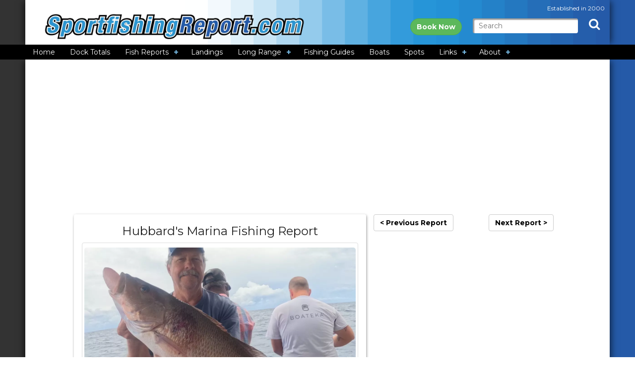

--- FILE ---
content_type: text/html; charset=UTF-8
request_url: https://www.sportfishingreport.com/fish_reports/193579/hubbards-marina-fishing-report.php
body_size: 13743
content:
<!DOCTYPE html><!--[if lt IE 7]> <html class="ie6 oldie"> <![endif]--><!--[if IE 7]>    <html class="ie7 oldie"> <![endif]--><!--[if IE 8]>    <html class="ie8 oldie"> <![endif]--><!--[if gt IE 8]><!--><html lang="en"><!--<![endif]--><head><meta charset="utf-8"/>
<script>var __ezHttpConsent={setByCat:function(src,tagType,attributes,category,force,customSetScriptFn=null){var setScript=function(){if(force||window.ezTcfConsent[category]){if(typeof customSetScriptFn==='function'){customSetScriptFn();}else{var scriptElement=document.createElement(tagType);scriptElement.src=src;attributes.forEach(function(attr){for(var key in attr){if(attr.hasOwnProperty(key)){scriptElement.setAttribute(key,attr[key]);}}});var firstScript=document.getElementsByTagName(tagType)[0];firstScript.parentNode.insertBefore(scriptElement,firstScript);}}};if(force||(window.ezTcfConsent&&window.ezTcfConsent.loaded)){setScript();}else if(typeof getEzConsentData==="function"){getEzConsentData().then(function(ezTcfConsent){if(ezTcfConsent&&ezTcfConsent.loaded){setScript();}else{console.error("cannot get ez consent data");force=true;setScript();}});}else{force=true;setScript();console.error("getEzConsentData is not a function");}},};</script>
<script>var ezTcfConsent=window.ezTcfConsent?window.ezTcfConsent:{loaded:false,store_info:false,develop_and_improve_services:false,measure_ad_performance:false,measure_content_performance:false,select_basic_ads:false,create_ad_profile:false,select_personalized_ads:false,create_content_profile:false,select_personalized_content:false,understand_audiences:false,use_limited_data_to_select_content:false,};function getEzConsentData(){return new Promise(function(resolve){document.addEventListener("ezConsentEvent",function(event){var ezTcfConsent=event.detail.ezTcfConsent;resolve(ezTcfConsent);});});}</script>
<script>if(typeof _setEzCookies!=='function'){function _setEzCookies(ezConsentData){var cookies=window.ezCookieQueue;for(var i=0;i<cookies.length;i++){var cookie=cookies[i];if(ezConsentData&&ezConsentData.loaded&&ezConsentData[cookie.tcfCategory]){document.cookie=cookie.name+"="+cookie.value;}}}}
window.ezCookieQueue=window.ezCookieQueue||[];if(typeof addEzCookies!=='function'){function addEzCookies(arr){window.ezCookieQueue=[...window.ezCookieQueue,...arr];}}
addEzCookies([{name:"ezoab_100601",value:"mod102; Path=/; Domain=sportfishingreport.com; Max-Age=7200",tcfCategory:"store_info",isEzoic:"true",},{name:"ezosuibasgeneris-1",value:"51600501-7562-40ae-4db4-d3ecf90c5ea6; Path=/; Domain=sportfishingreport.com; Expires=Sun, 17 Jan 2027 01:15:35 UTC; Secure; SameSite=None",tcfCategory:"understand_audiences",isEzoic:"true",}]);if(window.ezTcfConsent&&window.ezTcfConsent.loaded){_setEzCookies(window.ezTcfConsent);}else if(typeof getEzConsentData==="function"){getEzConsentData().then(function(ezTcfConsent){if(ezTcfConsent&&ezTcfConsent.loaded){_setEzCookies(window.ezTcfConsent);}else{console.error("cannot get ez consent data");_setEzCookies(window.ezTcfConsent);}});}else{console.error("getEzConsentData is not a function");_setEzCookies(window.ezTcfConsent);}</script><script type="text/javascript" data-ezscrex='false' data-cfasync='false'>window._ezaq = Object.assign({"edge_cache_status":11,"edge_response_time":279,"url":"https://www.sportfishingreport.com/fish_reports/193579/hubbards-marina-fishing-report.php"}, typeof window._ezaq !== "undefined" ? window._ezaq : {});</script><script type="text/javascript" data-ezscrex='false' data-cfasync='false'>window._ezaq = Object.assign({"ab_test_id":"mod102"}, typeof window._ezaq !== "undefined" ? window._ezaq : {});window.__ez=window.__ez||{};window.__ez.tf={};</script><script type="text/javascript" data-ezscrex='false' data-cfasync='false'>window.ezDisableAds = true;</script>
<script data-ezscrex='false' data-cfasync='false' data-pagespeed-no-defer>var __ez=__ez||{};__ez.stms=Date.now();__ez.evt={};__ez.script={};__ez.ck=__ez.ck||{};__ez.template={};__ez.template.isOrig=true;window.__ezScriptHost="//www.ezojs.com";__ez.queue=__ez.queue||function(){var e=0,i=0,t=[],n=!1,o=[],r=[],s=!0,a=function(e,i,n,o,r,s,a){var l=arguments.length>7&&void 0!==arguments[7]?arguments[7]:window,d=this;this.name=e,this.funcName=i,this.parameters=null===n?null:w(n)?n:[n],this.isBlock=o,this.blockedBy=r,this.deleteWhenComplete=s,this.isError=!1,this.isComplete=!1,this.isInitialized=!1,this.proceedIfError=a,this.fWindow=l,this.isTimeDelay=!1,this.process=function(){f("... func = "+e),d.isInitialized=!0,d.isComplete=!0,f("... func.apply: "+e);var i=d.funcName.split("."),n=null,o=this.fWindow||window;i.length>3||(n=3===i.length?o[i[0]][i[1]][i[2]]:2===i.length?o[i[0]][i[1]]:o[d.funcName]),null!=n&&n.apply(null,this.parameters),!0===d.deleteWhenComplete&&delete t[e],!0===d.isBlock&&(f("----- F'D: "+d.name),m())}},l=function(e,i,t,n,o,r,s){var a=arguments.length>7&&void 0!==arguments[7]?arguments[7]:window,l=this;this.name=e,this.path=i,this.async=o,this.defer=r,this.isBlock=t,this.blockedBy=n,this.isInitialized=!1,this.isError=!1,this.isComplete=!1,this.proceedIfError=s,this.fWindow=a,this.isTimeDelay=!1,this.isPath=function(e){return"/"===e[0]&&"/"!==e[1]},this.getSrc=function(e){return void 0!==window.__ezScriptHost&&this.isPath(e)&&"banger.js"!==this.name?window.__ezScriptHost+e:e},this.process=function(){l.isInitialized=!0,f("... file = "+e);var i=this.fWindow?this.fWindow.document:document,t=i.createElement("script");t.src=this.getSrc(this.path),!0===o?t.async=!0:!0===r&&(t.defer=!0),t.onerror=function(){var e={url:window.location.href,name:l.name,path:l.path,user_agent:window.navigator.userAgent};"undefined"!=typeof _ezaq&&(e.pageview_id=_ezaq.page_view_id);var i=encodeURIComponent(JSON.stringify(e)),t=new XMLHttpRequest;t.open("GET","//g.ezoic.net/ezqlog?d="+i,!0),t.send(),f("----- ERR'D: "+l.name),l.isError=!0,!0===l.isBlock&&m()},t.onreadystatechange=t.onload=function(){var e=t.readyState;f("----- F'D: "+l.name),e&&!/loaded|complete/.test(e)||(l.isComplete=!0,!0===l.isBlock&&m())},i.getElementsByTagName("head")[0].appendChild(t)}},d=function(e,i){this.name=e,this.path="",this.async=!1,this.defer=!1,this.isBlock=!1,this.blockedBy=[],this.isInitialized=!0,this.isError=!1,this.isComplete=i,this.proceedIfError=!1,this.isTimeDelay=!1,this.process=function(){}};function c(e,i,n,s,a,d,c,u,f){var m=new l(e,i,n,s,a,d,c,f);!0===u?o[e]=m:r[e]=m,t[e]=m,h(m)}function h(e){!0!==u(e)&&0!=s&&e.process()}function u(e){if(!0===e.isTimeDelay&&!1===n)return f(e.name+" blocked = TIME DELAY!"),!0;if(w(e.blockedBy))for(var i=0;i<e.blockedBy.length;i++){var o=e.blockedBy[i];if(!1===t.hasOwnProperty(o))return f(e.name+" blocked = "+o),!0;if(!0===e.proceedIfError&&!0===t[o].isError)return!1;if(!1===t[o].isComplete)return f(e.name+" blocked = "+o),!0}return!1}function f(e){var i=window.location.href,t=new RegExp("[?&]ezq=([^&#]*)","i").exec(i);"1"===(t?t[1]:null)&&console.debug(e)}function m(){++e>200||(f("let's go"),p(o),p(r))}function p(e){for(var i in e)if(!1!==e.hasOwnProperty(i)){var t=e[i];!0===t.isComplete||u(t)||!0===t.isInitialized||!0===t.isError?!0===t.isError?f(t.name+": error"):!0===t.isComplete?f(t.name+": complete already"):!0===t.isInitialized&&f(t.name+": initialized already"):t.process()}}function w(e){return"[object Array]"==Object.prototype.toString.call(e)}return window.addEventListener("load",(function(){setTimeout((function(){n=!0,f("TDELAY -----"),m()}),5e3)}),!1),{addFile:c,addFileOnce:function(e,i,n,o,r,s,a,l,d){t[e]||c(e,i,n,o,r,s,a,l,d)},addDelayFile:function(e,i){var n=new l(e,i,!1,[],!1,!1,!0);n.isTimeDelay=!0,f(e+" ...  FILE! TDELAY"),r[e]=n,t[e]=n,h(n)},addFunc:function(e,n,s,l,d,c,u,f,m,p){!0===c&&(e=e+"_"+i++);var w=new a(e,n,s,l,d,u,f,p);!0===m?o[e]=w:r[e]=w,t[e]=w,h(w)},addDelayFunc:function(e,i,n){var o=new a(e,i,n,!1,[],!0,!0);o.isTimeDelay=!0,f(e+" ...  FUNCTION! TDELAY"),r[e]=o,t[e]=o,h(o)},items:t,processAll:m,setallowLoad:function(e){s=e},markLoaded:function(e){if(e&&0!==e.length){if(e in t){var i=t[e];!0===i.isComplete?f(i.name+" "+e+": error loaded duplicate"):(i.isComplete=!0,i.isInitialized=!0)}else t[e]=new d(e,!0);f("markLoaded dummyfile: "+t[e].name)}},logWhatsBlocked:function(){for(var e in t)!1!==t.hasOwnProperty(e)&&u(t[e])}}}();__ez.evt.add=function(e,t,n){e.addEventListener?e.addEventListener(t,n,!1):e.attachEvent?e.attachEvent("on"+t,n):e["on"+t]=n()},__ez.evt.remove=function(e,t,n){e.removeEventListener?e.removeEventListener(t,n,!1):e.detachEvent?e.detachEvent("on"+t,n):delete e["on"+t]};__ez.script.add=function(e){var t=document.createElement("script");t.src=e,t.async=!0,t.type="text/javascript",document.getElementsByTagName("head")[0].appendChild(t)};__ez.dot=__ez.dot||{};__ez.queue.addFileOnce('/detroitchicago/boise.js', '/detroitchicago/boise.js?gcb=195-0&cb=5', true, [], true, false, true, false);__ez.queue.addFileOnce('/parsonsmaize/abilene.js', '/parsonsmaize/abilene.js?gcb=195-0&cb=e80eca0cdb', true, [], true, false, true, false);__ez.queue.addFileOnce('/parsonsmaize/mulvane.js', '/parsonsmaize/mulvane.js?gcb=195-0&cb=e75e48eec0', true, ['/parsonsmaize/abilene.js'], true, false, true, false);__ez.queue.addFileOnce('/detroitchicago/birmingham.js', '/detroitchicago/birmingham.js?gcb=195-0&cb=539c47377c', true, ['/parsonsmaize/abilene.js'], true, false, true, false);</script>
<script type="text/javascript">var _ez_send_requests_through_ezoic = true;</script>
<script data-ezscrex="false" type="text/javascript" data-cfasync="false">window._ezaq = Object.assign({"ad_cache_level":0,"adpicker_placement_cnt":0,"ai_placeholder_cache_level":0,"ai_placeholder_placement_cnt":-1,"article_category":"Fishing","author":"Hubbard's Marina Staff","domain":"sportfishingreport.com","domain_id":100601,"ezcache_level":0,"ezcache_skip_code":14,"has_bad_image":0,"has_bad_words":0,"is_sitespeed":0,"lt_cache_level":0,"response_size":37862,"response_size_orig":31972,"response_time_orig":264,"template_id":5,"url":"https://www.sportfishingreport.com/fish_reports/193579/hubbards-marina-fishing-report.php","word_count":0,"worst_bad_word_level":0}, typeof window._ezaq !== "undefined" ? window._ezaq : {});__ez.queue.markLoaded('ezaqBaseReady');</script>
<script type='text/javascript' data-ezscrex='false' data-cfasync='false'>
window.ezAnalyticsStatic = true;
window._ez_send_requests_through_ezoic = true;
function analyticsAddScript(script) {
	var ezDynamic = document.createElement('script');
	ezDynamic.type = 'text/javascript';
	ezDynamic.innerHTML = script;
	document.head.appendChild(ezDynamic);
}
function getCookiesWithPrefix() {
    var allCookies = document.cookie.split(';');
    var cookiesWithPrefix = {};

    for (var i = 0; i < allCookies.length; i++) {
        var cookie = allCookies[i].trim();

        for (var j = 0; j < arguments.length; j++) {
            var prefix = arguments[j];
            if (cookie.indexOf(prefix) === 0) {
                var cookieParts = cookie.split('=');
                var cookieName = cookieParts[0];
                var cookieValue = cookieParts.slice(1).join('=');
                cookiesWithPrefix[cookieName] = decodeURIComponent(cookieValue);
                break; // Once matched, no need to check other prefixes
            }
        }
    }

    return cookiesWithPrefix;
}
function productAnalytics() {
	var d = {"pr":[6],"omd5":"46318498716e0b5dc7b804c4d5a41c5f","nar":"risk score"};
	d.u = _ezaq.url;
	d.p = _ezaq.page_view_id;
	d.v = _ezaq.visit_uuid;
	d.ab = _ezaq.ab_test_id;
	d.e = JSON.stringify(_ezaq);
	d.ref = document.referrer;
	d.c = getCookiesWithPrefix('active_template', 'ez', 'lp_');
	if(typeof ez_utmParams !== 'undefined') {
		d.utm = ez_utmParams;
	}

	var dataText = JSON.stringify(d);
	var xhr = new XMLHttpRequest();
	xhr.open('POST','//g.ezoic.net/ezais/analytics?cb=1', true);
	xhr.onload = function () {
		if (xhr.status!=200) {
            return;
		}

        if(document.readyState !== 'loading') {
            analyticsAddScript(xhr.response);
            return;
        }

        var eventFunc = function() {
            if(document.readyState === 'loading') {
                return;
            }
            document.removeEventListener('readystatechange', eventFunc, false);
            analyticsAddScript(xhr.response);
        };

        document.addEventListener('readystatechange', eventFunc, false);
	};
	xhr.setRequestHeader('Content-Type','text/plain');
	xhr.send(dataText);
}
__ez.queue.addFunc("productAnalytics", "productAnalytics", null, true, ['ezaqBaseReady'], false, false, false, true);
</script><base href="https://www.sportfishingreport.com/fish_reports/193579/hubbards-marina-fishing-report.php"/>

<meta name="viewport" content="width=device-width, initial-scale=1"/>
<meta name="X-UA-Compatible" content="IE=edge"/>
<meta name="author" content="Hubbard&#39;s Marina Staff"/>
<meta name="description" content="Report from Hubbard&#39;s Marina Staff September 16, 2022 - Fish Report - Hubbard&#39;s Marina Fishing Report"/>
<meta property="og:type" content="article"/>
<meta property="og:url" content="https://www.sportfishingreport.com/fish_reports/193579/hubbards-marina-fishing-report.php"/>
<meta property="og:locale" content="en_US"/>
<meta property="og:image" content="https://media.fishreports.com/reports/img-20221011-5c354703.jpg"/>
<meta property="og:audio"/>
<meta property="og:description" content="
	Inshore Fishing Report

Redfish action is going well around the area currently. We are seeing good numbers of concentrated redfish around the area currently and this should remain the same for a bit prior to the big fall push of these..."/>
<meta property="article:published_time" content="1969-12-31T16:00:00-08:00"/>
<meta property="article:section" content="Fishing"/>
<meta name="keywords" content="Fish counts, Fish reports, Sportfishing, CA, California, , Hubbard&#39;s Marina Staff, September 16, 2022"/>
<link rel="canonical" href="https://www.sportfishingreport.com/fish_reports/193579/hubbards-marina-fishing-report.php"/>
<title>Fish Report - Hubbard&#39;s Marina Fishing Report - September 16, 2022</title>
<link href="/css/bootstrap.min.css" rel="stylesheet" type="text/css"/>
<link href="/css/odometer-theme-car.min.css" rel="stylesheet" type="text/css"/>
<link href="/css/nav_styles.min.css" rel="stylesheet" type="text/css"/>
<link href="/css/style-dev.min.css?v=20231108" rel="stylesheet" type="text/css"/>
<link href="/css/blueimp-gallery.min.css" rel="stylesheet" type="text/css"/>
<link href="/css/bootstrap-image-gallery.min.css" rel="stylesheet" type="text/css"/>
<script src="//ajax.googleapis.com/ajax/libs/jquery/1.11.3/jquery.min.js" type="text/javascript"></script>
<script src="/js/bootstrap.min.js" type="text/javascript"></script>
<script src="/js/odometer.min.js" type="text/javascript"></script>
<script src="/js/script.min.js?v=20240112" type="text/javascript"></script>
<script src="/js/jquery.blueimp-gallery.min.js" type="text/javascript"></script>
<script src="/js/bootstrap-image-gallery.min.js" type="text/javascript"></script>
<script src="/js/video-responsive.min.js" type="text/javascript"></script>
<script src="/audiojs/audio.min.js" type="text/javascript"></script>
<link href="/css/boilerplate.min.css?v=20180907" rel="stylesheet" type="text/css"/>
<link href="/css/responsive.min.css" rel="stylesheet" type="text/css"/>
<link href="//fonts.googleapis.com/css?family=Montserrat:400,700" rel="stylesheet"/>
<link rel="stylesheet" type="text/css" href="/css/core.min.css"/>
<link rel="stylesheet" href="//cdnjs.cloudflare.com/ajax/libs/normalize/3.0.3/normalize.min.css"/>
<link rel="stylesheet" href="/css/style.min.css"/>
<link rel="stylesheet" href="/css/ionicons.min.css"/>
<!--[if lt IE 9]>
<script src="//html5shiv.googlecode.com/svn/trunk/html5.js"></script>
<![endif]-->
<script src="/js/respond.min.js"></script>
<script src="//use.fontawesome.com/e5630c8f54.js"></script>
<script src="//cdnjs.cloudflare.com/ajax/libs/modernizr/2.8.3/modernizr.min.js"></script>

<script>
window.Modernizr || document.write('<script src="/js/vendor/modernizr-2.8.3.min.js"><\/script>')
</script>
<script>
window.jQuery || document.write('<script src="/js/vendor/jquery-1.12.0.min.js"><\/script>')
function MM_swapImgRestore() { //v3.0
  var i,x,a=document.MM_sr; for(i=0;a&&i<a.length&&(x=a[i])&&x.oSrc;i++) x.src=x.oSrc;
}
function MM_preloadImages() { //v3.0
  var d=document; if(d.images){ if(!d.MM_p) d.MM_p=new Array();
    var i,j=d.MM_p.length,a=MM_preloadImages.arguments; for(i=0; i<a.length; i++)
    if (a[i].indexOf("#")!=0){ d.MM_p[j]=new Image; d.MM_p[j++].src=a[i];}}
}

function MM_findObj(n, d) { //v4.01
  var p,i,x;  if(!d) d=document; if((p=n.indexOf("?"))>0&&parent.frames.length) {
    d=parent.frames[n.substring(p+1)].document; n=n.substring(0,p);}
  if(!(x=d[n])&&d.all) x=d.all[n]; for (i=0;!x&&i<d.forms.length;i++) x=d.forms[i][n];
  for(i=0;!x&&d.layers&&i<d.layers.length;i++) x=MM_findObj(n,d.layers[i].document);
  if(!x && d.getElementById) x=d.getElementById(n); return x;
}

function MM_swapImage() { //v3.0
  var i,j=0,x,a=MM_swapImage.arguments; document.MM_sr=new Array; for(i=0;i<(a.length-2);i+=3)
   if ((x=MM_findObj(a[i]))!=null){document.MM_sr[j++]=x; if(!x.oSrc) x.oSrc=x.src; x.src=a[i+2];}
}
</script>

<link href="https://fonts.googleapis.com/css?family=EB+Garamond:400,400i,600,700%7cGoblin+One%7cSource+Sans+Pro:300,400,600,700,900%7cNoticia+Text:400,700" rel="stylesheet"/>
<link rel="apple-touch-icon" sizes="57x57" href="/images/icons/apple-icon-57x57.png"/>
<link rel="apple-touch-icon" sizes="60x60" href="/images/icons/apple-icon-60x60.png"/>
<link rel="apple-touch-icon" sizes="72x72" href="/images/icons/apple-icon-72x72.png"/>
<link rel="apple-touch-icon" sizes="76x76" href="/images/icons/apple-icon-76x76.png"/>
<link rel="apple-touch-icon" sizes="114x114" href="/images/icons/apple-icon-114x114.png"/>
<link rel="apple-touch-icon" sizes="120x120" href="/images/icons/apple-icon-120x120.png"/>
<link rel="apple-touch-icon" sizes="144x144" href="/images/icons/apple-icon-144x144.png"/>
<link rel="apple-touch-icon" sizes="152x152" href="/images/icons/apple-icon-152x152.png"/>
<link rel="apple-touch-icon" sizes="180x180" href="/images/icons/apple-icon-180x180.png"/>
<link rel="icon" type="image/png" sizes="192x192" href="/images/icons/android-icon-192x192.png"/>
<link rel="icon" type="image/png" sizes="32x32" href="/images/icons/favicon-32x32.png"/>
<link rel="icon" type="image/png" sizes="96x96" href="/images/icons/favicon-96x96.png"/>
<link rel="icon" type="image/png" sizes="16x16" href="/images/icons/favicon-16x16.png"/>
<link rel="manifest" href="/images/icons/manifest.json"/>
<meta name="msapplication-TileColor" content="#ffffff"/>
<meta name="msapplication-TileImage" content="/images/icons/ms-icon-144x144.png"/>
<meta name="theme-color" content="#ffffff"/>
<script type='text/javascript'>
var ezoTemplate = 'orig_site';
var ezouid = '1';
var ezoFormfactor = '1';
</script><script data-ezscrex="false" type='text/javascript'>
var soc_app_id = '0';
var did = 100601;
var ezdomain = 'sportfishingreport.com';
var ezoicSearchable = 1;
</script></head>
<body background="/images/tile-main.gif" onload="MM_preloadImages(&#39;/images/but-bookhere2.png&#39;,&#39;/images/but-clickhere2.png&#39;,&#39;/images/but-up-tab2.png&#39;)">		
<div id="head-brand">
<div class="gridContainer clearfix">
  <div id="head-wrap-banner">
    <div id="wrap-logo"><a href="/"><img src="/images/sfr_logo_2020.png" alt="SportfishingReport.com"/></a></div>
    <div id="wrap-search">
      <div class="font-12-wht" id="col-right-top">Established in 2000</div>
      <div id="col-right-bottom">
        <form name="form1" id="search-form" method="get" action="/search.php">
          <a href="https://www.fishingreservations.com" class="btn btn-success" style="border-radius: 1.5em;"><b>Book Now</b></a>
            
	  <input name="q" type="text" class="formpod hidden-xs hidden-sm" id="search" placeholder="Search" size="20"/>
            
          <span class="font-24-white">
            <a href="#" class="ss inside hidden-xs hidden-sm"><i class="fa fa-search" aria-hidden="true" title="Search"></i></a>
          </span>
	</form>
      </div>
    </div>
  </div>
</div>
</div>

<div id="nav-wrap">
	<div class="gridContainer">
					<div id="navigation">
				<div id="cssmenu">
					<ul>
						<li class="active"><a href="/"><span>Home</span></a></li>
						<li><a href="/dock_totals/"><span>Dock Totals</span></a></li>
						<li class="has-sub"><a href="#"><span>Fish Reports</span></a>
							<ul>
								<li><a href="/fish_reports/hot_trips.php"><span>Hot Trips</span></a></li>
								<li><a href="/dock_totals/boats.php"><span>Party Boat Scores</span></a></li>
								<li><a href="/fish_reports/saltwater.php"><span>Saltwater Reports</span></a></li>
								<li><a href="/fish_reports/freshwater.php"><span>Freshwater Reports</span></a></li>
								<li><a href="http://www.flyfishingreports.com"><span>Fly Fishing Reports</span></a></li>
								<li class="has-sub"><a href="http://www.longrangesportfishing.net"><span>Long Range</span></a>
									<ul>
										<li><a href="https://www.longrangesportfishing.net/fleet/american_angler.php"><span>American Angler</span></a></li>
										<li><a href="https://www.longrangesportfishing.net/fleet/excel.php"><span>Excel</span></a></li>
										<li><a href="https://www.longrangesportfishing.net/fleet/independence.php"><span>Independence</span></a></li>
										<li><a href="https://www.longrangesportfishing.net/fleet/intrepid.php"><span>Intrepid</span></a></li>
										<li><a href="https://www.longrangesportfishing.net/fleet/polaris_supreme.php"><span>Polaris Supreme</span></a></li>
										<li><a href="https://www.longrangesportfishing.net/fleet/red_rooster_iii.php"><span>Red Rooster III</span></a></li>
										<li><a href="https://www.longrangesportfishing.net/fleet/royal_star.php"><span>Royal Star</span></a></li>
										<li class="last"><a href="https://www.longrangesportfishing.net/fleet/searcher.php"><span>Searcher</span></a></li>
										<li><a href="https://www.longrangesportfishing.net/fleet/spirit_of_adventure.php"><span>Spirit of Adventure</span></a></li>
										<li><a href="https://www.longrangesportfishing.net/fleet/vagabond.php"><span>Vagabond</span></a></li>
									</ul>
								</li>
								<li><a href="/ytd_report.php"><span>YTD Reports</span></a></li>
								<li class="last"><a href="/wall-of-fame"><span>Whoppers</span></a></li>
							</ul>
						</li>
						<li><a href="/landings/"><span>Landings</span></a></li>
						<li class="has-sub"><a href="#"><span>Long Range</span></a>
							<ul>
								<li><a href="https://www.longrangesportfishing.net/fleet/american_angler.php"><span>American Angler</span></a></li>
								<li><a href="https://www.longrangesportfishing.net/fleet/excel.php"><span>Excel</span></a></li>
								<li><a href="https://www.longrangesportfishing.net/fleet/independence.php"><span>Independence</span></a></li>
								<li><a href="https://www.longrangesportfishing.net/fleet/intrepid.php"><span>Intrepid</span></a></li>
								<li><a href="https://www.longrangesportfishing.net/fleet/polaris_supreme.php"><span>Polaris Supreme</span></a></li>
								<li><a href="https://www.longrangesportfishing.net/fleet/red_rooster_iii.php"><span>Red Rooster III</span></a></li>
								<li><a href="https://www.longrangesportfishing.net/fleet/royal_star.php"><span>Royal Star</span></a></li>
								<li><a href="https://www.longrangesportfishing.net/fleet/searcher.php"><span>Searcher</span></a></li>
								<li><a href="https://www.longrangesportfishing.net/fleet/spirit_of_adventure.php"><span>Spirit of Adventure</span></a></li>
								<li class="last"><a href="https://www.longrangesportfishing.net/fleet/vagabond.php"><span>Vagabond</span></a></li>
							</ul>
						</li>
						<li><a href="/listings/fishing_guides.php"><span>Fishing Guides</span></a></li>
						<li><a href="/charter_boats/"><span>Boats</span></a></li>
						<li><a href="/spots/"><span>Spots</span></a></li>
						<li class="has-sub"><a href="/links.php"><span>Links</span></a>
							<ul>
								<li class="last"><a href="/network.php"><span>Network</span></a></li>
							</ul>
						</li>
						<li class="last has-sub"><a href="#"><span>About</span></a>
							<ul>
								<li><a href="/about.php"><span>About Us</span></a></li>
								<li class="last"><a href="/contact.php"><span>Contact</span></a></li>
							</ul>
						</li>
					</ul>
				</div>
			</div>
	</div>
</div>



<a id="top"></a>
<div id="wrapper-content-section">
	<div class="gridContainer clearfix">
      <div id="content-main">
      <!-- Start content -->
	<!--<div class="row">
		<div class="col-xs-12 col-sm-12 col-md-12 col-lg-12 text-center">
				<div id="page-header" class="row">
		<div class="col-md-12">
			<span class="font_36">Sportfishing Report</span>
			<br>
			<span class="font_24">Fish Report for 9-16-2022</span>
		</div>
	</div>
	<br>		</div>
	</div>-->

<div class="container-fluid">
    <div class="row with-gutter" id="detailed_report" data-boat-id="">
	
		<div class="col-xs-12 col-sm-12 col-md-3 col-lg-12">
			<br/>
			<div style="max-width: 100%; margin-left: auto; margin-right: auto;">
				<!-- Ezoic - top_of_page - Report Detail - Top -->
<div id="ezoic-pub-ad-placeholder-109"><script async="" src="//pagead2.googlesyndication.com/pagead/js/adsbygoogle.js"></script>
<!-- NCFR New -->
<ins class="adsbygoogle" style="display:block" data-ad-client="ca-pub-8255713035428045" data-ad-slot="4934039133" data-ad-format="auto"></ins>
<script>
(adsbygoogle = window.adsbygoogle || []).push({});
</script>
</div>
<!-- End Ezoic - top_of_page - Report Detail - Top -->
			</div>
			<br/>
		</div>
		
		<br/>
		<div class="panel col-xs-12 col-sm-10 col-sm-offset-1 col-md-8 col-md-offset-0 col-lg-6 col-lg-offset-1">

			<h3 class="text-center">Hubbard&#39;s Marina Fishing Report</h3>
						<div class="row">
				<div class="col-xs-12 col-sm-12 col-md-12 col-lg-12 text-center">
					<div class="photo2wrapper">
						<div class="report_primary_img">
						<img class="img-responsive img-rounded block-center report_img" src="//media.fishreports.com/reports/img-20221011-5c354703.jpg"/></div>
						
<div style="font-size: 0.8em; font-style: italic; text-align: center; margin-top: 5px;">Photo Credit: Hubbard&#39;s Marina</div>
					</div>
				</div>
			</div>
			<br/>
			<div class="row">
				<div class="col-xs-12 report_title_data">
				  <p>
					by Hubbard&#39;s Marina Staff<br/>
9-16-2022<br/>
<i class="fa fa-phone"></i> 727-393-1947<br/>
<i class="fa fa-globe"></i> <a href="https://www.hubbardsmarina.com" class="ga-track" data-event-category="report_author" data-event-action="Hubbard&#39;s Marina Staff" target="_blank">Website</a><br/>
					</p>
				</div>
			</div>
			<div class="row">
				<div class="col-xs-12 report_audio_data"></div>
			</div>
			
			<div class="row">
				<div class="col-xs-12 col-sm-12 col-md-12 col-lg-12 report_descript_data">
				  
	<p><strong>Inshore Fishing Report</strong></p>

<p>Redfish action is going well around the area currently. We are seeing good numbers of concentrated redfish around the area currently and this should remain the same for a bit prior to the big fall push of these fish near shore to spawn. They are feeding well right now on the white bait, shrimp and still cut bait working well. Cut mullet or ladyfish are go to options but even threadfins or pinfish will work well too. Look for schools of mullet to find some big redfish following the activity, or look around the mangroves, flats, or oyster bars to find concentrations of a variety of sizes.</p>

<p>Snook action is going well still along the beaches and in the passes, but we are seeing a number of these fish start the retreat to the back bay waters. We still see snook around the passes in decent numbers through September and even into October. However, as days get shorter and water temps drop a majority of snook will start to hang further back in the bay. Typically, in the cooler months a majority of snook will retreat to the bayous, creeks and rivers, but between now and then they start to move along the staging areas into those further back bay areas. They are really biting well around the solunar major and minor periods. When the water is moving you can use live or dead bait for a chance at these fun to catch fish. However, its important to think about the presentation and make sure your bait is appearing natural and coming into their strike zone when trying to get a snook to feed while they are staged up. Typically setting up your bait up current and letting it drift slowly back within range is best and most natural.</p>

<p>Mangrove snapper action going super well still around area structures like docks, piers, jetties, and rock piles. Virtually anywhere with some places to hide and cover will be holding these aggressive concentrated, fun to catch and good eating snapper. However, as the days shorten and waters cool these guys will start to dissipate. Get out on the water here soon to take advantage of the higher concentrations of these mangrove snapper. We typically see the bigger ones move to deeper water and the smaller ones move back into the estuaries as time presses on into fall.</p>

<p>Trout action is picky overall through the area, but we are still finding them best around those deeper water grass flats like 3-5ft of water. Also, at night around bridge lights and dock lights are good areas to find trout hitting the concentrating bait. We see the trout targeting the white bait and shrimp most frequently this time of year, but as always, the slower moving soft plastics and imitation shrimp are all great options for the trout too.</p>

<p>There’s still quite a few late season tarpon moving around the area too, but they will also be moving around and moving south mostly for the cooler months. While we still have a more resident number of tarpon, numbers severely thin out. However, the smaller fish often end up and stay in our back bay estuaries.</p>

<p>Shark action still going well around the bay area with plentiful smaller sharks in the bay and estuaries and bigger sharks hanging on the beaches. However, like the mangroves and tarpon this is the time of year many of the numbers head back to the gulf. Unlike both other species most of these guys will head out of the area together, but we then see another big push of larger less frequent sharks. For example, in the warmer spring and summer months we typically have a lot of the bulls, blacktips, bonnetheads and others while in the cooler months we see the bigger bulls, hammerheads, and even the white sharks.</p>

<p><strong>Nearshore Fishing Report</strong></p>

<p>Hogfish action is picking up slowly near shore. We are seeing more and more of these guys coming up on our five and ten hour trips. While we aren’t seeing huge numbers we are definitely noticing an increase already. They will continue to concentrate on our shallower water smaller ledges as we move in to the cooler months. We are typically using around 30lb leader and about 4ot hooks for the hogfish, but our new Hubbard’s Marina banana lures by Roggie’s rigs are catching the hogfish up too! We look forward to the coming weeks while the popular hogfish action continues to pick up. Live shrimp is a better and better option while out there near shore fishing this time of year as the hogfish pick up.</p>

<p>Gag grouper action is a little rough near shore right now, but we are picking up some nice keepers here and there inside 100ft off the beach. However, it takes a little bit of luck and some good areas with great bait and experience to get that hard fighting shallow water gag out of the bottom area he can break you off. These guys will become more and more concentrated as the water cools and the cold fronts start up. However, right now they want some bigger live baits and some of the big dead baits. Typically, while fishing near shore for the gags were using around 60-80lb leader but its often they will bite while were fishing the lighter leader and using lighter than sixty pound and successfully landing a nice gag is tough. That’s often while near shore gag fishing is tough, but if everyone can work together and only be using that 60lb then your chances go up considerably not giving that smart and leader shy gag another option.</p>

<p>Lane snapper action is going well near shore around that 60-100ft area on the dead bait or live shrimp. Typically, cut squid chunks is all you need to target the lanes, but the live shrimp give you a really good shot at some bigger lane snapper. Chunks of threadfins are a great option too.</p>

<p>Mangrove snapper fishing near shore has been going well and were expecting that to remain the same through the coming early spring period. You want to use smaller chunks of threadfin on the double snell rig and around 4ot hooks. However, we are doing well the knocker rig style set up and the live shrimp too!</p>

<p>Red grouper fishery has closed, but they are hard to avoid when fishing near shore. We are still seeing lots of super aggressive small to medium red grouper, while it’s a great sign for the future of our fishery, it does create bit of an issue. You really need to be aware and make sure you get these guys up quickly, dehooked quickly, and back in the water quickly either with a venting tool or descending device if needed. If they are floating away dead then they will never get big enough for anyone to keep so make sure you are prepared with a good quality dehooking tool, like our hook extractor here: <a href="https://shop.hubbardsmarina.com/shop/Tackle/Tools/Hook-Extractors--Dehookers/p/Hook-Extractor-Barracuda-135-x56386467.htm">https://shop.hubbardsmarina.com/shop/Tackle/Tools/Hook-Extractors–Dehookers/p/Hook-Extractor-Barracuda-135-x56386467.htm</a></p>

<p><strong>Offshore Fishing Report</strong></p>

<p>Lately weather has been challenging to say the least for our truly offshore deeper waters. We have nearly constant offshore weather with steady rain and storms. However, we are sneaking out there between the breaks in the weather. Doing really well out deep on big snapper and steady yellowtail with some good grouper action!</p>

<p>Yellowtail have been surprising out deep lately we are seeing some solid fish on the cut threadfin, threadfin chunks and cut squid. They love biting while targeting the mangrove snapper at night and even through the daytime periods too. However, like the mangroves they can be very picky and leader shy so lighter tackle is necessary.</p>

<p>Mangrove snapper fishing has been hot, and the overcast stormy weather actually helps with this providing us more opportunities on the mangroves. Typically, we do best on the mangroves at night, but when its stormy and overcast the mangroves will still bite well through the day. Often, that is when we see our best mangrove snapper action is a very overcast and stormy kind of day if the anchor heading isn’t shifting all over the place or making us swing like crazy.</p>

<p>Gag grouper fishing is going well out deep on big dead baits and live baits too. Now that things are cooling a bit the live bait is starting to work better and better compared to the dead of summer when the big dead baits are better options for the big gag grouper. Using that 80-100lb leader is best for these big gags but it makes it tough sometimes when they can get leader shy and unaggressive.</p>

<p>Scamp grouper still steady when fishing closer to 150-200ft of water. We see them most on the smaller pinfish, threadfin or even vertical or SPJ jigs. These guys love those deep-water potholes and smaller ledges. Often on bigger structures they can get overpowered by other more aggressive fish and are hard to target with success.</p>
					</div>
			</div>
			
						<div class="row">
				<div class="col-xs-12 col-sm-12 col-md-12 col-lg-12 report_descript_data">
				  <br/><br/><em>If you would like to go fishing with us please check out our website <strong><a title="Hubbard&#39;s Marina" href="https://www.hubbardsmarina.com" target="_blank">Hubbard&#39;s Marina.com</a></strong> or call <strong><a href="tel:&#39;727-393-1947&#39;target=&#39;_blank&#39;">(727) 393-1947</a></strong>. </em>
				</div>
			</div>
						<br/><br/>
			<a style="color: #fff;" class="btn btn-primary pull-left" href="/fish_reports/193578/hubbards-marina-fishing-report.php">&lt; Previous Report</a>
<a style="color: #fff;" class="btn btn-primary pull-right" href="/fish_reports/193939/gag-grouper-are-open-till-the-end-of-the-year.php">Next Report &gt;</a>
<div class="clearfix"></div>
<br/><br/>		</div>
				<div class="col-xs-12 col-sm-6 col-sm-offset-3 col-md-4 col-md-offset-3 col-lg-4 col-lg-offset-0">
			<a class="btn btn-default pull-left" href="/fish_reports/193578/hubbards-marina-fishing-report.php">&lt; Previous Report</a>
<a class="btn btn-default pull-right" href="/fish_reports/193939/gag-grouper-are-open-till-the-end-of-the-year.php">Next Report &gt;</a>
<div class="clearfix"></div>
<br/><br/><br/><br/>
<!-- Ezoic - bottom_of_page - Report Detail - Bottom -->
<div id="ezoic-pub-ad-placeholder-111"><script async="" src="//pagead2.googlesyndication.com/pagead/js/adsbygoogle.js"></script>
<!-- NCFR New -->
<ins class="adsbygoogle" style="display:block" data-ad-client="ca-pub-8255713035428045" data-ad-slot="4934039133" data-ad-format="auto"></ins>
<script>
(adsbygoogle = window.adsbygoogle || []).push({});
</script>
</div>
<!-- End Ezoic - bottom_of_page - Report Detail - Bottom -->
			<div class="text-center">
				<div id="page-counter"><span class="odometer count">000</span></div>
			</div>
			<br/>
		</div>
		
	</div>
	<div style="clear: both"></div>
</div>
    </div>
    <!-- END main content-->
</div>
<!-- BEGIN footer -->
<div id="foot-wrap">
	<div class="gridContainer clearfix">

      		<div id="foot-col1">
      		  <p class="font-14-black">ABOUT US</p>
      		  <span class="font-12-black"><strong>SportfishingReport.com™ Built by Avid Sportsman for Avid Sportsman!</strong></span> <span class="font-12-black">We understand what fisherman need to be successful in the pursuit of target species across the United States.<br/>
      		  <br/>
Never again will you need to search countless resorces to find accurate information on the fishing grounds. SportfishingReport.com™ has brought the west coast Fishing Reports to you in one easy to use site. Now you can vew the latest catch reports, conditions, trip schedules and book your trip all in one website.</span><br/>
<br/>
<span class="font-24-black"><a href="#" class="main2"><i class="fa fa-facebook-official" aria-hidden="true"></i></a> <a href="#" class="main2"><i class="fa fa-twitter-square" aria-hidden="true"></i></a> <a href="#" class="main2"><i class="fa fa-youtube-square" aria-hidden="true"></i></a> <a href="tel:000-000-0000" class="main2"><i class="fa fa-phone-square" aria-hidden="true"></i></a><br/>
</span>
      		</div>
      		<div id="foot-col2">
      		  <p class="font-14-black">COMPANY</p>
      		  <p><a href="/privacy.php">Privacy Policy</a><br/>
      		  </p><p><a href="/about.php">About Us</a><br/>
      		  </p><p><a href="/contact.php">Contact Us</a><br/>

      		</p></div>
      		<div id="foot-col3">
      		  <p class="font-14-black">FISH REPORTS NETWORK</p>
				<ul>
<li><a href="https://www.alaskafishreports.com">Alaska Fish Reports</a></li>
<li><a href="https://www.arizonafishreports.com">Arizona Fish Reports</a></li>
<li><a href="https://www.coloradofishreports.com">Colorado Fish Reports</a></li>
<li><a href="https://www.easternsierrafishreports.com">Eastern Sierra Fish Reports</a></li>
<li><a href="https://www.fishcounts.com">Fish Counts</a></li>
<li><a href="http://www.fishingreservations.com">Fishing Reservations</a></li>
<li><a href="https://www.floridafishreports.com">Florida Fish Reports</a></li>
<li><a href="https://www.flyfishingreports.com">Fly Fishing Reports</a></li>
<li><a href="https://www.hawaiifishreports.com">Hawaii Fish Reports</a></li>
<li><a href="https://www.huntingreports.net">Hunting Reports</a></li>
<li><a href="https://www.idahofishreports.com">Idaho Fish Reports</a></li>
<li><a href="https://www.longrangesportfishing.net">Long Range Sportfishing</a></li>
<li><a href="https://www.mexicofishreports.com">Mexico Fish Reports</a></li>
<li><a href="https://www.montanafishreports.com">Montana Fish Reports</a></li>
<li><a href="http://www.moon-phases.net">Moon Phases</a></li>
<li><a href="http://www.myoutdoorbuddy.com">My Outdoor Buddy</a></li>
<li><a href="https://www.nevadafishreports.com">Nevada Fish Reports</a></li>
<li><a href="https://www.norcalfishreports.com">Nor Cal Fish Reports</a></li>
<li><a href="http://www.norcalfishingnews.com">Nor Cal Fishing News</a></li>
<li><a href="https://www.oregonfishreports.com">Oregon Fish Reports</a></li>
<li><a href="https://www.sandiegofishreports.com">San Diego Fish Reports</a></li>
<li><a href="https://www.socalfishreports.com">So Cal Fish Reports</a></li>
<li><a href="https://www.texasfishreports.com">Texas Fish Reports</a></li>
<li><a href="https://www.tidestations.com">Tide Stations</a></li>
<li><a href="https://www.utahfishreports.com">Utah Fish Reports</a></li>
<li><a href="https://www.washingtonfishreports.com">Washington Fish Reports</a></li>
				</ul>
      		</div>



      		<div id="foot-col4">
      		  <p class="font-14-black">SUPPORT ORGANIZATIONS</p>
      		  <p><a href="https://www.californiasportfishing.org/">Sportfishing Association of California (SAC)</a><br/>
      		    <a href="http://www.psmfc.org">Pacific States Marine Fisheries Commission</a><br/>
      		    <a href="https://www.igfa.org/">International Game Fish Association</a><br/>
      		    <a href="https://www.wildlife.ca.gov/">California Department of Fish and Wildlife</a><br/>
      		    <a href="http://hswri.org/">HUBBS Seaworld Research Institute</a><br/>
      		    <a href="http://www.ggfa.net/">Golden Gate Fishermans Association</a><br/>
      		    <a href="https://www.joinrfa.org/">Recreational Fishermans Alliance</a></p>
      		</div>

    </div>
</div>

<div id="foot-bottom-wrap">
    <div class="gridContainer clearfix">
	  	<div id="foot-bottom-col1"><strong><span class="font-12-wht">Established in 2000</span></strong><br/>
  	      <span class="font-12-wht">
			SportfishingReport.comTM © 2000 - 2017  Sportfishingreport.com. All Rights Reserved.
			<br/><br/><br/><br/><br/><br/>
		  </span>
        </div>
	  	<div id="foot-bottom-col2">
        <a href="#top" onmouseout="MM_swapImgRestore()" onmouseover="MM_swapImage(&#39;Image54&#39;,&#39;&#39;,&#39;/images/but-up-tab2.png&#39;,1)"><img id="Image54" src="/images/but-up-tab1.png" title="Top"/></a> </div>
    </div>
</div>

<!-- Google tag (gtag.js) -->
<script async="" src="https://www.googletagmanager.com/gtag/js?id=G-N69Y13RL6K"></script>
<script>
  window.dataLayer = window.dataLayer || [];
  function gtag(){dataLayer.push(arguments);}
  gtag('js', new Date());

  gtag('config', 'G-N69Y13RL6K');
</script>

<!-- Quantcast Tag -->
<script type="text/javascript">
var _qevents = _qevents || [];

(function() {
var elem = document.createElement('script');
elem.src = (document.location.protocol == "https:" ? "https://secure" : "http://edge") + ".quantserve.com/quant.js";
elem.async = true;
elem.type = "text/javascript";
var scpt = document.getElementsByTagName('script')[0];
scpt.parentNode.insertBefore(elem, scpt);
})();

_qevents.push({
qacct:"p-41muFUWH5Jn_f"
});
</script>

<noscript>
<div style="display:none;">
<img src="//pixel.quantserve.com/pixel/p-41muFUWH5Jn_f.gif" border="0" height="1" width="1" alt="Quantcast"/>
</div>
</noscript>
<!-- End Quantcast tag -->

<!-- Start Open Web Analytics Tracker -->
<script type="text/javascript">
//<![CDATA[
var owa_baseUrl = 'https://stats.fishreports.com/';
var owa_cmds = owa_cmds || [];
owa_cmds.push(['setSiteId', '57a4912eb40437cd05925916d9509aa9']);
owa_cmds.push(['trackPageView']);
owa_cmds.push(['trackClicks']);

(function() {
	var _owa = document.createElement('script'); _owa.type = 'text/javascript'; _owa.async = true;
	owa_baseUrl = ('https:' == document.location.protocol ? window.owa_baseSecUrl || owa_baseUrl.replace(/http:/, 'https:') : owa_baseUrl );
	_owa.src = owa_baseUrl + 'modules/base/js/owa.tracker-combined-min.js';
	var _owa_s = document.getElementsByTagName('script')[0]; _owa_s.parentNode.insertBefore(_owa, _owa_s);
}());
//]]>
</script>
<!-- End Open Web Analytics Code -->



</div><script data-cfasync="false">function _emitEzConsentEvent(){var customEvent=new CustomEvent("ezConsentEvent",{detail:{ezTcfConsent:window.ezTcfConsent},bubbles:true,cancelable:true,});document.dispatchEvent(customEvent);}
(function(window,document){function _setAllEzConsentTrue(){window.ezTcfConsent.loaded=true;window.ezTcfConsent.store_info=true;window.ezTcfConsent.develop_and_improve_services=true;window.ezTcfConsent.measure_ad_performance=true;window.ezTcfConsent.measure_content_performance=true;window.ezTcfConsent.select_basic_ads=true;window.ezTcfConsent.create_ad_profile=true;window.ezTcfConsent.select_personalized_ads=true;window.ezTcfConsent.create_content_profile=true;window.ezTcfConsent.select_personalized_content=true;window.ezTcfConsent.understand_audiences=true;window.ezTcfConsent.use_limited_data_to_select_content=true;window.ezTcfConsent.select_personalized_content=true;}
function _clearEzConsentCookie(){document.cookie="ezCMPCookieConsent=tcf2;Domain=.sportfishingreport.com;Path=/;expires=Thu, 01 Jan 1970 00:00:00 GMT";}
_clearEzConsentCookie();if(typeof window.__tcfapi!=="undefined"){window.ezgconsent=false;var amazonHasRun=false;function _ezAllowed(tcdata,purpose){return(tcdata.purpose.consents[purpose]||tcdata.purpose.legitimateInterests[purpose]);}
function _handleConsentDecision(tcdata){window.ezTcfConsent.loaded=true;if(!tcdata.vendor.consents["347"]&&!tcdata.vendor.legitimateInterests["347"]){window._emitEzConsentEvent();return;}
window.ezTcfConsent.store_info=_ezAllowed(tcdata,"1");window.ezTcfConsent.develop_and_improve_services=_ezAllowed(tcdata,"10");window.ezTcfConsent.measure_content_performance=_ezAllowed(tcdata,"8");window.ezTcfConsent.select_basic_ads=_ezAllowed(tcdata,"2");window.ezTcfConsent.create_ad_profile=_ezAllowed(tcdata,"3");window.ezTcfConsent.select_personalized_ads=_ezAllowed(tcdata,"4");window.ezTcfConsent.create_content_profile=_ezAllowed(tcdata,"5");window.ezTcfConsent.measure_ad_performance=_ezAllowed(tcdata,"7");window.ezTcfConsent.use_limited_data_to_select_content=_ezAllowed(tcdata,"11");window.ezTcfConsent.select_personalized_content=_ezAllowed(tcdata,"6");window.ezTcfConsent.understand_audiences=_ezAllowed(tcdata,"9");window._emitEzConsentEvent();}
function _handleGoogleConsentV2(tcdata){if(!tcdata||!tcdata.purpose||!tcdata.purpose.consents){return;}
var googConsentV2={};if(tcdata.purpose.consents[1]){googConsentV2.ad_storage='granted';googConsentV2.analytics_storage='granted';}
if(tcdata.purpose.consents[3]&&tcdata.purpose.consents[4]){googConsentV2.ad_personalization='granted';}
if(tcdata.purpose.consents[1]&&tcdata.purpose.consents[7]){googConsentV2.ad_user_data='granted';}
if(googConsentV2.analytics_storage=='denied'){gtag('set','url_passthrough',true);}
gtag('consent','update',googConsentV2);}
__tcfapi("addEventListener",2,function(tcdata,success){if(!success||!tcdata){window._emitEzConsentEvent();return;}
if(!tcdata.gdprApplies){_setAllEzConsentTrue();window._emitEzConsentEvent();return;}
if(tcdata.eventStatus==="useractioncomplete"||tcdata.eventStatus==="tcloaded"){if(typeof gtag!='undefined'){_handleGoogleConsentV2(tcdata);}
_handleConsentDecision(tcdata);if(tcdata.purpose.consents["1"]===true&&tcdata.vendor.consents["755"]!==false){window.ezgconsent=true;(adsbygoogle=window.adsbygoogle||[]).pauseAdRequests=0;}
if(window.__ezconsent){__ezconsent.setEzoicConsentSettings(ezConsentCategories);}
__tcfapi("removeEventListener",2,function(success){return null;},tcdata.listenerId);if(!(tcdata.purpose.consents["1"]===true&&_ezAllowed(tcdata,"2")&&_ezAllowed(tcdata,"3")&&_ezAllowed(tcdata,"4"))){if(typeof __ez=="object"&&typeof __ez.bit=="object"&&typeof window["_ezaq"]=="object"&&typeof window["_ezaq"]["page_view_id"]=="string"){__ez.bit.Add(window["_ezaq"]["page_view_id"],[new __ezDotData("non_personalized_ads",true),]);}}}});}else{_setAllEzConsentTrue();window._emitEzConsentEvent();}})(window,document);</script></body></html>

--- FILE ---
content_type: text/html; charset=utf-8
request_url: https://www.google.com/recaptcha/api2/aframe
body_size: 258
content:
<!DOCTYPE HTML><html><head><meta http-equiv="content-type" content="text/html; charset=UTF-8"></head><body><script nonce="iImvkmyiBNxIssX4M31AWw">/** Anti-fraud and anti-abuse applications only. See google.com/recaptcha */ try{var clients={'sodar':'https://pagead2.googlesyndication.com/pagead/sodar?'};window.addEventListener("message",function(a){try{if(a.source===window.parent){var b=JSON.parse(a.data);var c=clients[b['id']];if(c){var d=document.createElement('img');d.src=c+b['params']+'&rc='+(localStorage.getItem("rc::a")?sessionStorage.getItem("rc::b"):"");window.document.body.appendChild(d);sessionStorage.setItem("rc::e",parseInt(sessionStorage.getItem("rc::e")||0)+1);localStorage.setItem("rc::h",'1768612539766');}}}catch(b){}});window.parent.postMessage("_grecaptcha_ready", "*");}catch(b){}</script></body></html>